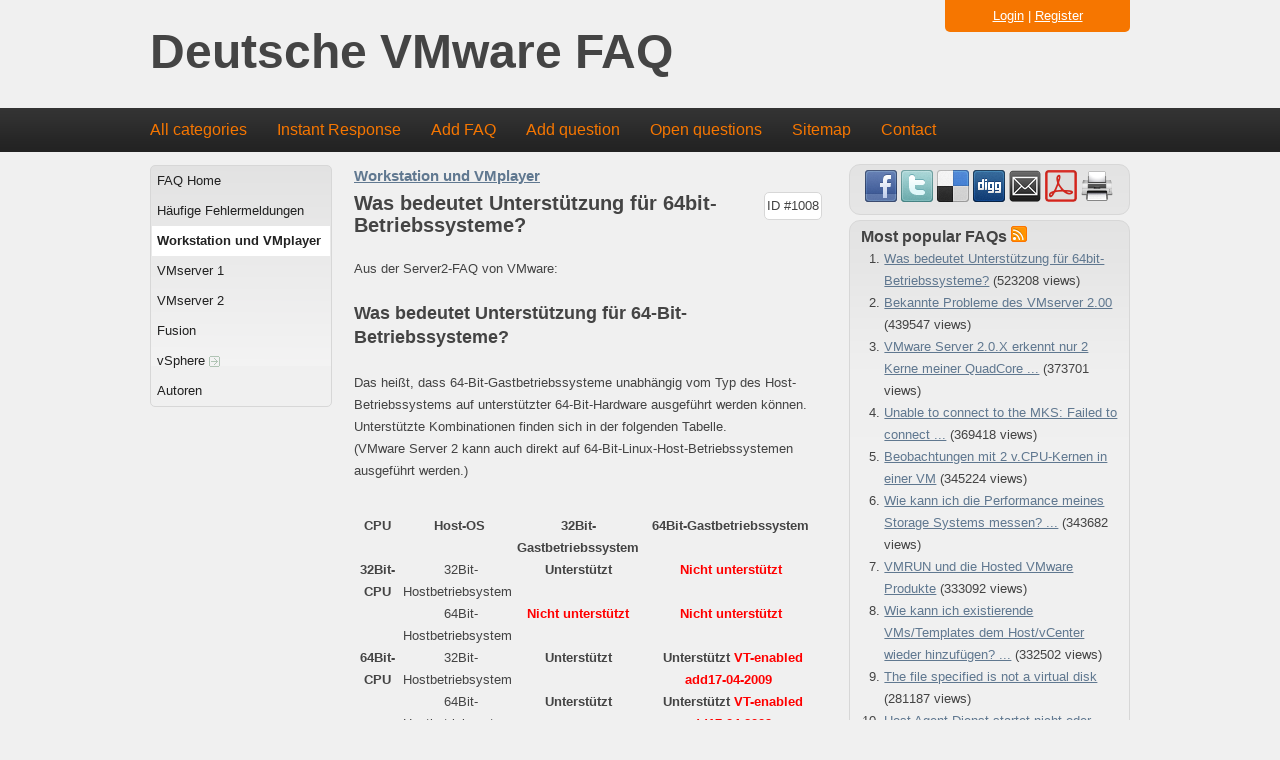

--- FILE ---
content_type: text/html; charset=utf-8
request_url: http://faqde.sanbarrow.com/index.php?sid=1129130&lang=en&action=artikel&cat=2&id=9&artlang=en
body_size: 5906
content:
<!doctype html>
<!--[if lt IE 7 ]> <html lang="en" class="no-js ie6"> <![endif]-->
<!--[if IE 7 ]> <html lang="en" class="no-js ie7"> <![endif]-->
<!--[if IE 8 ]> <html lang="en" class="no-js ie8"> <![endif]-->
<!--[if IE 9 ]> <html lang="en" class="no-js ie9"> <![endif]-->
<!--[if (gt IE 9)|!(IE)]><!--> <html lang="en" class="no-js"> <!--<![endif]-->
<head>
    <meta charset="utf-8">
    <meta http-equiv="X-UA-Compatible" content="IE=edge,chrome=1">
    
    <title>Deutsche VMware FAQ - Was bedeutet Unterstützung für 64bit-Betriebssysteme?</title>
    <base href="http://faqde.sanbarrow.com/" />
    
    <meta name="description" content="Aus der Server2-FAQ von VMware:Was bedeutet Unterstützung für 64-Bit-Betriebssysteme?Das heißt, dass 64-Bit-Gastbetriebssysteme unabhängig ...">
    <meta name="author" content="Ulli Hankeln">
    <meta name="viewport" content="width=device-width; initial-scale=1.0; maximum-scale=1.0;">
    <meta name="application-name" content="phpMyFAQ 2.7.8">
    <meta name="copyright" content="(c) 2001-2011 phpMyFAQ Team">
    <meta name="publisher" content="Ulli Hankeln">
    <meta name="robots" content="INDEX, FOLLOW">
    <meta name="revisit-after" content="7 days">
    <meta name="MSSmartTagsPreventParsing" content="true">
    <!-- Share on Facebook -->
    <meta property="og:title" content="Deutsche VMware FAQ - Was bedeutet Unterstützung für 64bit-Betriebssysteme?" />
    <meta property="og:description" content="Aus der Server2-FAQ von VMware:Was bedeutet Unterstützung für 64-Bit-Betriebssysteme?Das heißt, dass 64-Bit-Gastbetriebssysteme unabhängig ..." />
    <meta property="og:image" content="" />
    <link rel="stylesheet" href="template/default/css/style.css?v=1">
    <link rel="stylesheet" media="handheld" href="template/default/css/handheld.css?v=1">
    <link rel="stylesheet" media="print" href="template/default/css/print.css?v=1">
    <script src="inc/js/modernizr.min.js"></script>
    <script src="inc/js/jquery.min.js"></script>
    <script src="inc/js/functions.js"></script>
    <link rel="shortcut icon" href="template/default/favicon.ico">
    <link rel="apple-touch-icon" href="template/default/apple-touch-icon.png">
    
    <link rel="alternate" title="News RSS Feed" type="application/rss+xml" href="feed/news/rss.php">
    <link rel="alternate" title="TopTen RSS Feed" type="application/rss+xml" href="feed/topten/rss.php">
    <link rel="alternate" title="Latest FAQ Records RSS Feed" type="application/rss+xml" href="feed/latest/rss.php">
    <link rel="alternate" title="Open Questions RSS Feed" type="application/rss+xml" href="feed/openquestions/rss.php">
    <link rel="search" type="application/opensearchdescription+xml" title="Deutsche VMware FAQ" href="http://faqde.sanbarrow.com/opensearch.php">
</head>
<body dir="ltr">
<!--[if lt IE 8 ]>
<div class="internet-explorer-error">
    Do you know that your Internet Explorer is out of date?<br/>
    Please use Internet Explorer 8+, Mozilla Firefox 4+, Google Chrome, Apple Safari 5+ or Opera 11+
</div>
 <![endif]-->
<header id="header">
    <div id="loginBox">
        
            <div id="loginSelection">
                <a href="#" onclick="javascript:loginForm(); return false;">Login</a> | <a href="?sid=1129130&amp;lang=en&amp;action=register">Register</a>
            </div>
            <div id="loginForm" class="hidden">
                <div class="error"></div>
                <form action="http://faqde.sanbarrow.com/?action=login" method="post">
                    <input type="hidden" name="faqloginaction" value="artikel"/>
                    <label for="faqusername">Username:</label><br/>
                    <input type="text" name="faqusername" id="faqusername" size="16" required="required"
                           autofocus="autofocus"/><br/>
                    <label for="faqpassword">Password:</label><br/>
                    <input type="password" size="16" name="faqpassword" id="faqpassword" required="required"/>
                    <input type="submit" value="OK"/>
                </form>
                <p><a href="admin/password.php" title="Password forgotten?">Password forgotten?</a></p>
            </div>
    </div>
    <h1>
        <a title="Deutsche VMware FAQ" href="http://faqde.sanbarrow.com/">Deutsche VMware FAQ</a>
    </h1>
</header>
<nav>
    <ul>
        <li><a href="index.php?sid=1129130&amp;lang=en&amp;action=show">All categories</a></li>
        <li><a href="index.php?sid=1129130&amp;lang=en&amp;action=instantresponse">Instant Response</a></li>
        <li><a href="index.php?sid=1129130&amp;lang=en&amp;action=add&cat=2">Add FAQ</a></li>
        <li><a href="index.php?sid=1129130&amp;lang=en&amp;action=ask&category_id=2">Add question</a></li>
        <li><a href="index.php?sid=1129130&amp;lang=en&amp;action=open">Open questions</a></li>
        <li><a href="index.php?sid=1129130&amp;lang=en&amp;action=sitemap&amp;lang=en">Sitemap</a></li>
        <li><a href="index.php?sid=1129130&amp;lang=en&amp;action=contact">Contact</a></li>
    </ul>
</nav>
<a id="top"></a>
<div id="content">
    <div id="leftContent">
        <menu id="categories">
            <ul>
                <li class="home"><a href="index.php?sid=1129130&amp;lang=en&amp;">FAQ Home</a></li>
                	<li><a id="category_1" href="/index.php?sid=1129130&amp;lang=en&amp;action=show&amp;cat=1">Häufige Fehlermeldungen</a></li>
	<li><a class="active" id="category_2" href="/index.php?sid=1129130&amp;lang=en&amp;action=show&amp;cat=2">Workstation und VMplayer</a></li>
	<li><a id="category_3" href="/index.php?sid=1129130&amp;lang=en&amp;action=show&amp;cat=3">VMserver 1</a></li>
	<li><a id="category_4" href="/index.php?sid=1129130&amp;lang=en&amp;action=show&amp;cat=4">VMserver 2</a></li>
	<li><a id="category_5" href="/index.php?sid=1129130&amp;lang=en&amp;action=show&amp;cat=5">Fusion</a></li>
	<li><a id="category_6" href="/index.php?sid=1129130&amp;lang=en&amp;action=show&amp;cat=6">vSphere <img src="http://faqde.sanbarrow.com//images/more.gif" width="11" height="11" alt="vSphere" style="border: none; vertical-align: middle;" /></a></li>
	<li><a id="category_11" href="/index.php?sid=1129130&amp;lang=en&amp;action=show&amp;cat=11">Autoren</a></li>
            </ul>
        </menu>
    </div>
    <div id="mainContent">
        
        
                    <div id="breadcrumbs">
                <span itemscope itemtype="http://data-vocabulary.org/Breadcrumb"><a href="/index.php?sid=1129130&amp;lang=en&amp;action=show&amp;cat=2" itemprop="url" rel="index"><span itemprop="title">Workstation und VMplayer</span></a></span>
            </div>
            
            <header>
                <div id="solution_id">ID #1008</div>
                <h2>Was bedeutet Unterstützung für 64bit-Betriebssysteme?</h2>
            </header>
            
            <article>
            <p>Aus der Server2-FAQ von VMware:<br /><br /><strong><span style="font-size: large;">Was bedeutet Unterstützung für 64-Bit-Betriebssysteme?</span></strong><br /><br />Das heißt, dass 64-Bit-Gastbetriebssysteme unabhängig vom Typ des Host-Betriebssystems auf unterstützter 64-Bit-Hardware ausgeführt werden können.<br />Unterstützte Kombinationen finden sich in der folgenden Tabelle.<br />(VMware Server 2 kann auch direkt auf 64-Bit-Linux-Host-Betriebssystemen ausgeführt werden.) <br /><br /></p>
<table border="2">
<tbody>
<tr style="height: 15px;" dir="ltr" align="center" valign="middle">
<td align="center" valign="middle"><strong>CPU</strong></td>
<td align="center" valign="middle"><strong>Host-OS</strong></td>
<td align="center" valign="middle"><strong>32Bit-Gastbetriebssystem</strong></td>
<td align="center" valign="middle"><strong>64Bit-Gastbetriebssystem</strong></td>
</tr>
<tr style="height: 15px;" dir="ltr" align="center" valign="middle">
<td align="center" valign="middle"><strong>32Bit-CPU</strong></td>
<td align="center" valign="middle"> 32Bit-Hostbetriebsystem </td>
<td align="center" valign="middle"><strong>Unterstützt</strong></td>
<td align="center" valign="middle"><span style="color: #ff0000;"><strong>Nicht unterstützt</strong></span></td>
</tr>
<tr style="height: 15px;" dir="ltr" align="center" valign="middle">
<td align="center" valign="middle"> </td>
<td align="center" valign="middle"> 64Bit-Hostbetriebsystem </td>
<td align="center" valign="middle"><strong><span style="color: #ff0000;">Nicht unterstützt</span></strong></td>
<td align="center" valign="middle"><strong><span style="color: #ff0000;">Nicht unterstützt</span></strong></td>
</tr>
<tr style="height: 15px;" dir="ltr" align="center" valign="middle">
<td align="center" valign="middle"><strong>64Bit-CPU</strong></td>
<td align="center" valign="middle"> 32Bit-Hostbetriebsystem </td>
<td align="center" valign="middle"><strong>Unterstützt</strong></td>
<td align="center" valign="middle"><strong> Unterstützt</strong> <strong><span style="color: #ff0000;">VT-enabled add17-04-2009 </span></strong></td>
</tr>
<tr style="height: 15px;" dir="ltr" align="center" valign="middle">
<td align="center" valign="middle"> </td>
<td align="center" valign="middle"> 64Bit-Hostbetriebsystem </td>
<td align="center" valign="middle"><strong>Unterstützt</strong></td>
<td align="center" valign="middle"><strong> Unterstützt <span style="color: #ff0000;">VT-enabled add17-04-2009 </span></strong></td>
</tr>
</tbody>
</table>
<p><br /><br /><br /><strong>Die Tabelle gilt, soweit mir bekannt ist, auch für alle anderen VMware-Produkte.</strong></p>
<p><br /><br /><strong>[add=17-04-2009]</strong><br />Entgegen meines bisherigen Kenntnisstandes aus der Faq zum Server2 gibt es eine entscheidende Veränderung im KB-Eintrag <a href="http://kb.vmware.com/kb/1003945">Hardware and firmware requirements for 64bit guest operating systems (1003945)</a><br /> Entscheidend ist der Punkt "32bit-CPU" unter "Solution":</p>
<blockquote>Zitat:<br /> ...<br />Workstation 5.5 and higher and VMware Server (all versions) support virtual machines with 64-bit guest operating systems only on host computers that have one of the supported 64-bit processors:<br />
<ul>
<li>AMD Athlon 64, revision D or later</li>
</ul>
<ul>
<li>AMD Opteron, revision E or later</li>
</ul>
<ul>
<li>AMD Turion 64, revision E or later</li>
</ul>
<ul>
<li>AMD Sempron, 64-bit-capable revision D or later (experimental support)</li>
</ul>
<ul>
<li>Intel EM64T VT-enabled processors (experimental support)</li>
</ul>
</blockquote>
<p><br />Damit wird für ein 64bit-Gast fast unabhängig vom Prozessor die VT-Fähigkeit eine Notwendigkeit. Wobei für Intel zu sagen wäre, dass das EM64T-Feature eigentlich ausreichen würde, wenn ja wenn die CPU "Segmentation-Unterstützung" im "Long mode" bieten würde.<br />Das mir diese VMware-Webseite bisher nicht geläufig war, lag am VT-Feature meiner E6600- bzw Q6700-CPUs.</p>
<p> </p>
<hr />
<p> </p>
            </article>
            
            <!-- Article Categories Listing -->
                    <div id="article_categories">            <p>Categories for this entry</p>            <ul><li><span itemscope itemtype="http://data-vocabulary.org/Breadcrumb"><a href="/index.php?sid=1129130&amp;lang=en&amp;action=show&amp;cat=2" itemprop="url" rel="index"><span itemprop="title">Workstation und VMplayer</span></a></span></li>
<li><span itemscope itemtype="http://data-vocabulary.org/Breadcrumb"><a href="/index.php?sid=1129130&amp;lang=en&amp;action=show&amp;cat=3" itemprop="url" rel="index"><span itemprop="title">VMserver 1</span></a></span></li>
<li><span itemscope itemtype="http://data-vocabulary.org/Breadcrumb"><a href="/index.php?sid=1129130&amp;lang=en&amp;action=show&amp;cat=4" itemprop="url" rel="index"><span itemprop="title">VMserver 2</span></a></span></li>
<li><span itemscope itemtype="http://data-vocabulary.org/Breadcrumb"><a href="/index.php?sid=1129130&amp;lang=en&amp;action=show&amp;cat=6" itemprop="url" rel="index"><span itemprop="title">vSphere</span></a></span></li>
<li><span itemscope itemtype="http://data-vocabulary.org/Breadcrumb"><a href="/index.php?sid=1129130&amp;lang=en&amp;action=show&amp;cat=6" itemprop="url" rel="index"><span itemprop="title">vSphere</span></a></span> &raquo; <span itemscope itemtype="http://data-vocabulary.org/Breadcrumb"><a href="/index.php?sid=1129130&amp;lang=en&amp;action=show&amp;cat=8" itemprop="url"><span itemprop="title">ESX und ESXi</span></a></span></li>
            </ul>    </div>
            
            <!-- Tags -->
            <p><strong>Tags: </strong> -</p>
            <!-- Related Articles -->
            <p><strong>Related entries: </strong><ul><li><a title="VMware Server 2.0.X erkennt nur 2 Kerne meiner QuadCore CPU" href="/index.php?action=artikel&amp;cat=3&amp;id=19&amp;artlang=en">VMware Server 2.0.X erkennt nur 2 Kerne meiner QuadCore CPU</a></li><li><a title="Beobachtungen mit 2 v.CPU-Kernen in einer VM" href="/index.php?action=artikel&amp;cat=3&amp;id=21&amp;artlang=en">Beobachtungen mit 2 v.CPU-Kernen in einer VM</a></li><li><a title="Optimale Host-Konfiguration - ein Versuch" href="/index.php?action=artikel&amp;cat=3&amp;id=18&amp;artlang=en">Optimale Host-Konfiguration - ein Versuch</a></li><li><a title="Grundvoraussetzungen für vSphere alias ESX(i)4" href="/index.php?action=artikel&amp;cat=6&amp;id=13&amp;artlang=en">Grundvoraussetzungen für vSphere alias ESX(i)4</a></li><li><a title="Physikalischer Plattenzugriff" href="/index.php?action=artikel&amp;cat=4&amp;id=26&amp;artlang=en">Physikalischer Plattenzugriff</a></li></ul></p>
            <div id="faqTabs">
                <ul class="faqTabNav">
                    <li>
                        <a href="javascript:void(0);" onclick="infoBox('authorInfo')">
                            About this FAQ
                        </a>
                    </li>
                    <li>
                        <a href="javascript:void(0);" onclick="infoBox('votingForm')">
                            Rate this FAQ
                        </a>
                    </li>
                    
                    
                </ul>
                <div class="faqTabContent" id="authorInfo" style="display: none;">
                    Last update: 2012-06-14 23:22<br />Author: Ronald Schneider<br />Revision: 1.0<br />
                </div>
                <div class="faqTabContent" id="votingForm" style="display: none;">
                    <form action="#" method="post" style="display: inline;">
                    <fieldset>
                        <legend>Rate this FAQ</legend>
                        <input type="hidden" name="artikel" value="9" />
                        <div id="votings"></div>
                        <div id="votingstars">
                            <input class="voting" type="radio" name="vote" value="1" />
                            <input class="voting" type="radio" name="vote" value="2" />
                            <input class="voting" type="radio" name="vote" value="3" />
                            <input class="voting" type="radio" name="vote" value="4" />
                            <input class="voting" type="radio" name="vote" value="5" />
                            <span><strong>Average rating:</strong><span id="rating">0 (0 Votes)</span></span>
                        </div>
                    </fieldset>
                    </form>
                </div>
                <div class="faqTabContent" id="switchAvailableLanguage" style="display: none;">
                    
                </div>
                <div class="faqTabContent" id="addTranslation" style="display: none;">
                    <form action="/index.php?sid=1129130&amp;lang=en&amp;action=translate&amp;cat=2&amp;id=9&amp;srclang=en" method="post">
                        <select class="language" name="translation" id="translation" size="1">
</select>
                        <input type="submit" name="submit" value="Start translation..." />
                    </form>
                </div>
            </div>
            <p>You can <a href="javascript:void(0);" onclick="javascript:$('#commentForm').show();">comment this FAQ</a></p>
            <!-- Comment Form -->
            <a name="comment"></a>
            <div id="commentForm" style="display: none;">
                <form id="formValues" action="#" method="post">
                    <input type="hidden" name="id" id="id" value="9" />
                    <input type="hidden" name="lang" id="lang" value="en" />
                    <input type="hidden" name="type" id="type" value="faq" />
                    <p>
                        <label for="user">Your name:</label>
                        <input type="text" id="user" name="user" value="" size="50" required="required" />
                    </p>
                    <p>
                        <label for="mail">Your email address:</label>
                        <input type="email" id="mail" name="mail" value="" size="50" required="required" />
                    </p>
                    <p>
                        <label for="comment_text">Your comment:</label>
                        <textarea cols="37" rows="10" id="comment_text" name="comment_text" required="required" /></textarea>
                    </p>
                    <p>
                        
                    </p>
                    <p>
                        <input class="submit" id="submitcomment" type="submit" value="submit" />
                    </p>
                </form>
            </div>
            <!-- /Comment Form -->
            <div id="loader"></div>
            <div id="comments">
                
            </div>
            <script src="inc/js/plugins/rating/jquery.rating.pack.js"></script>
            <script>
            $('.voting').rating({
                callback: function(value, link){
                    saveVoting('faq', 9, value);
                }
            });
            $(function() {
                $('#submitcomment').click(function() {
                    saveFormValues('savecomment', 'comment');
                });
                $('form#formValues').submit(function() { return false; });
            });
            </script>
            <script src="inc/js/syntaxhighlighter/scripts/shCore.js"></script>
            <script src="inc/js/syntaxhighlighter/scripts/shAutoloader.js"></script>
            <script>
            SyntaxHighlighter.autoloader(
                'js jscript javascript  inc/js/syntaxhighlighter/scripts/shBrushJScript.js',
                'applescript            inc/js/syntaxhighlighter/scripts/shBrushAppleScript.js',
                'xml xhtml xslt html    inc/js/syntaxhighlighter/scripts/shBrushXml.js',
                'bash shell             inc/js/syntaxhighlighter/scripts/shBrushBash.js',
                'php                    inc/js/syntaxhighlighter/scripts/shBrushPhp.js',
                'sql                    inc/js/syntaxhighlighter/scripts/shBrushSql.js'
            );
            SyntaxHighlighter.all();
            </script>
    </div>
    <aside>
        
<section>
            <div id="social">
                <a href="http://www.facebook.com/sharer.php?u=http%3A%2F%2Ffaqde.sanbarrow.com%2Findex.php%3Fcat%3D2%26amp%3Bid%3D9%26amp%3Blang%3Den" target="_blank">
                    <img src="images/facebook.png" alt="Share on Facebook" title="Share on Facebook" width="32" height="32" border="0" />
                </a>
                <a href="http://twitter.com/share?url=http%3A%2F%2Ffaqde.sanbarrow.com%2Findex.php%3Fcat%3D2%26id%3D9%26lang%3Den&text=Was+bedeutet+Unterst%C3%BCtzung+f%C3%BCr+64bit-Betriebssysteme%3F+%7C+http%3A%2F%2Ffaqde.sanbarrow.com%2Findex.php%3Fcat%3D2%26id%3D9%26lang%3Den" target="_blank">
                    <img src="images/twitter.png" alt="Share on Twitter" title="Share on Twitter" width="32" height="32" border="0" />
                </a>
                <a href="http://www.delicious.com/save?url=http%3A%2F%2Ffaqde.sanbarrow.com%2Findex.php%3Fcat%3D2%26amp%3Bid%3D9%26amp%3Blang%3Den&amp;title=Was+bedeutet+Unterst%C3%BCtzung+f%C3%BCr+64bit-Betriebssysteme%3F" target="_blank">
                    <img src="images/delicious.png" alt="Bookmark this on Delicious" title="Bookmark this on Delicious" width="32" height="32" border="0" />
                </a>
                <a href="http://digg.com/submit?phase=2&amp;url=http%3A%2F%2Ffaqde.sanbarrow.com%2Findex.php%3Fcat%3D2%26amp%3Bid%3D9%26amp%3Blang%3Den%26amp%3Btitle%3DWas%2Bbedeutet%2BUnterst%25C3%25BCtzung%2Bf%25C3%25BCr%2B64bit-Betriebssysteme%253F" target="_blank">
                    <img src="images/digg.png" alt="Digg it!" title="Digg it!" width="32" height="32" border="0" />
                </a>
                <a href="http://faqde.sanbarrow.com/index.php?action=send2friend&amp;cat=2&amp;id=9&amp;artlang=en">
                    <img src="images/email.png" alt="Send FAQ to a friend" title="Send FAQ to a friend" width="32" height="32" border="0" />
                </a>
                <a target="_blank" href="/pdf.php?cat=2&amp;id=9&amp;artlang=en">
                    <img src="images/pdf.png" alt="Show this as PDF file" title="Show this as PDF file" width="32" height="32" border="0" />
                </a>
                <a href="javascript:window.print();">
                    <img src="images/print.png" alt="Print this record" title="Print this record" width="32" height="32" border="0" />
                </a>
            </div>
            <div id="facebookLikeButton">
                
            </div>
        </section>
        <section>
            <header>
                <h3>Most popular FAQs <a href="feed/topten/rss.php" target="_blank"><img src="images/feed.png" width="16" height="16" alt="RSS" /></a></h3>
            </header>
            <ol>
                
                <li><a href="/index.php?sid=1129130&amp;lang=en&amp;action=artikel&amp;cat=2&amp;id=9&amp;artlang=en">Was bedeutet Unterstützung für 64bit-Betriebssysteme?</a> (523208 views)</li>
                
                <li><a href="/index.php?sid=1129130&amp;lang=en&amp;action=artikel&amp;cat=4&amp;id=24&amp;artlang=en">Bekannte Probleme des VMserver 2.00</a> (439547 views)</li>
                
                <li><a href="/index.php?sid=1129130&amp;lang=en&amp;action=artikel&amp;cat=3&amp;id=19&amp;artlang=en">VMware Server 2.0.X erkennt nur 2 Kerne meiner QuadCore ...</a> (373701 views)</li>
                
                <li><a href="/index.php?sid=1129130&amp;lang=en&amp;action=artikel&amp;cat=1&amp;id=2&amp;artlang=en">Unable to connect to the MKS: Failed to connect ...</a> (369418 views)</li>
                
                <li><a href="/index.php?sid=1129130&amp;lang=en&amp;action=artikel&amp;cat=3&amp;id=21&amp;artlang=en">Beobachtungen mit 2 v.CPU-Kernen in einer VM</a> (345224 views)</li>
                
                <li><a href="/index.php?sid=1129130&amp;lang=en&amp;action=artikel&amp;cat=6&amp;id=15&amp;artlang=en">Wie kann ich die Performance meines Storage Systems messen? ...</a> (343682 views)</li>
                
                <li><a href="/index.php?sid=1129130&amp;lang=en&amp;action=artikel&amp;cat=2&amp;id=12&amp;artlang=en">VMRUN und die Hosted VMware Produkte</a> (333092 views)</li>
                
                <li><a href="/index.php?sid=1129130&amp;lang=en&amp;action=artikel&amp;cat=6&amp;id=16&amp;artlang=en">Wie kann ich existierende VMs/Templates dem Host/vCenter wieder hinzufügen? ...</a> (332502 views)</li>
                
                <li><a href="/index.php?sid=1129130&amp;lang=en&amp;action=artikel&amp;cat=1&amp;id=3&amp;artlang=en">The file specified is not a virtual disk</a> (281187 views)</li>
                
                <li><a href="/index.php?sid=1129130&amp;lang=en&amp;action=artikel&amp;cat=4&amp;id=27&amp;artlang=en">Host Agent Dienst startet nicht oder stürzt ab</a> (274811 views)</li>
                
                
            </ol>
        </section>
        <section>
            <header>
                <h3>Latest FAQs <a href="feed/latest/rss.php" target="_blank"><img src="images/feed.png" width="16" height="16" alt="RSS" /></a></h3>
            </header>
            <ol>
                
                <li><a href="/index.php?sid=1129130&amp;lang=en&amp;action=artikel&amp;cat=4&amp;id=29&amp;artlang=en">Vi-Client unter VMserver 2.01 und 2.02</a> (2012-06-15 00:08)</li>
                
                <li><a href="/index.php?sid=1129130&amp;lang=en&amp;action=artikel&amp;cat=3&amp;id=28&amp;artlang=en">Upgrading zur Version 2.0x</a> (2012-06-15 00:07)</li>
                
                <li><a href="/index.php?sid=1129130&amp;lang=en&amp;action=artikel&amp;cat=4&amp;id=27&amp;artlang=en">Host Agent Dienst startet nicht oder stürzt ab</a> (2012-06-15 00:05)</li>
                
                <li><a href="/index.php?sid=1129130&amp;lang=en&amp;action=artikel&amp;cat=4&amp;id=26&amp;artlang=en">Physikalischer Plattenzugriff</a> (2012-06-15 00:04)</li>
                
                <li><a href="/index.php?sid=1129130&amp;lang=en&amp;action=artikel&amp;cat=4&amp;id=25&amp;artlang=en">Berechtigungen/Permissions setzen</a> (2012-06-15 00:03)</li>
                
                
            </ol>
        </section>
        <section>
            <header>
                <h3>Sticky FAQs</h3>
            </header>
            <ul>
                
                <li><a href="/index.php?sid=1129130&amp;lang=en&amp;action=artikel&amp;cat=1&amp;id=1&amp;artlang=en">Read Me</a></li>
                
            </ul>
        </section>
    </aside>
</div>
<footer id="footer">
    <div>
        <section id="userOnline">
            <p>220 users online | 220 Guests and 0 Registered</p>
        </section>
        <section>
            <form action="?sid=" method="post">
            <p id="copyrightnote">
                powered by <a href="http://www.phpmyfaq.de" target="_blank">phpMyFAQ</a> 2.7.8 | <select class="language" name="language" id="language" size="1" onchange="this.form.submit();">
	<option value="en" selected="selected">English</option>
</select>
 <input type="hidden" name="action" value="" />
            </p>
            </form>
        </section>
    </div>
</footer>

</body>
</html>